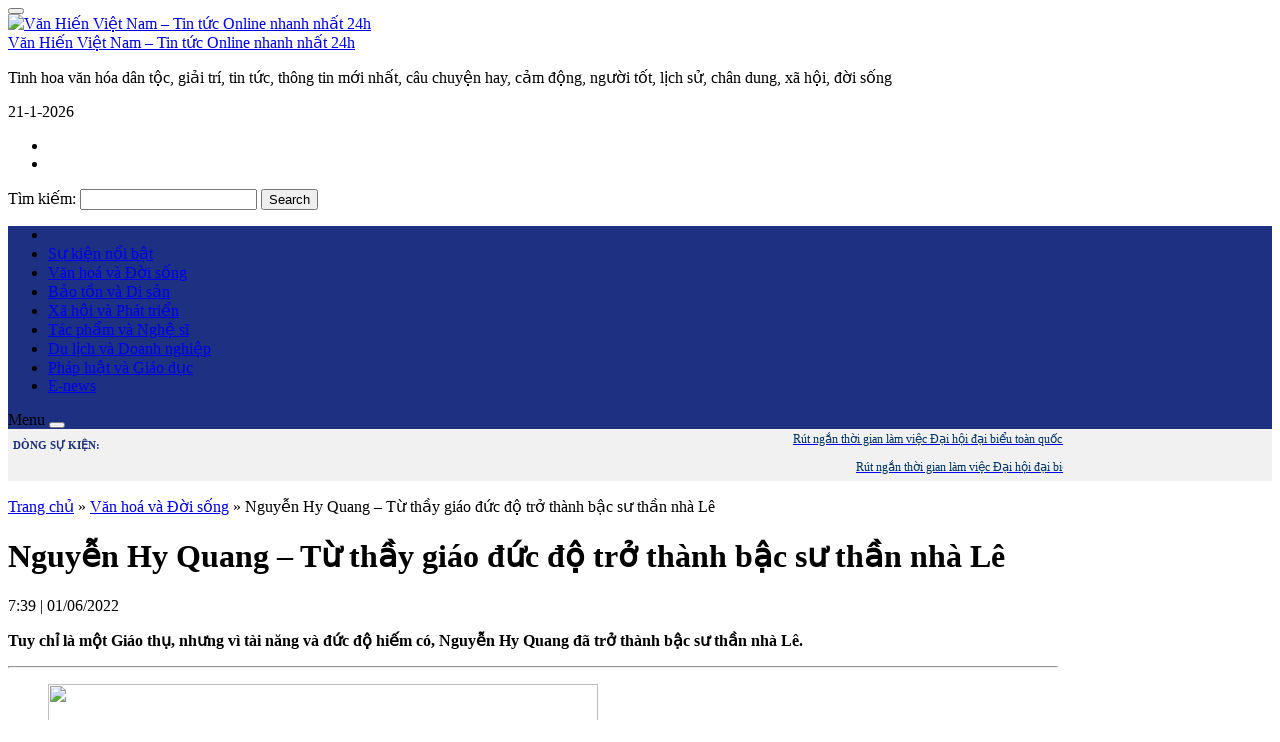

--- FILE ---
content_type: text/html; charset=UTF-8
request_url: https://vanhienplus.vn/nguyen-hy-quang-tu-thay-giao-duc-do-tro-thanh-bac-su-than-nha-le/68936/
body_size: 19300
content:
</script>
<!DOCTYPE html>
<html lang="vi">
<head>
	<meta charset="UTF-8">
		<meta name="viewport" content="width=device-width, initial-scale=1, maximum-scale=1">
		    	<link rel="icon" type="image/png" href="https://vanhienplus.vn/wp-content/uploads/2023/10/LOGO-VHP.jpg" />
    	<link rel="profile" href="http://gmpg.org/xfn/11">

	<meta property="fb:app_id" content="353948225113842"/>
 	<meta property="fb:admins" content="100002915923520">
 	<meta property="fb:pages" content="752666391592002" />
 	<meta property="fb:pages" content="307773782701139" />

	<!--script src="https://jsc.mgid.com/site/998153.js" async></script-->

	<script>(function(html){html.className = html.className.replace(/\bno-js\b/,'js')})(document.documentElement);</script>
<meta name='robots' content='index, follow, max-image-preview:large, max-snippet:-1, max-video-preview:-1' />
	<style>img:is([sizes="auto" i], [sizes^="auto," i]) { contain-intrinsic-size: 3000px 1500px }</style>
	
	<!-- This site is optimized with the Yoast SEO Premium plugin v26.3 (Yoast SEO v26.4) - https://yoast.com/wordpress/plugins/seo/ -->
	<title>Nguyễn Hy Quang - Từ thầy giáo đức độ trở thành bậc sư thần nhà Lê</title>
	<meta property="og:locale" content="vi_VN" />
	<meta property="og:type" content="article" />
	<meta property="og:title" content="Nguyễn Hy Quang - Từ thầy giáo đức độ trở thành bậc sư thần nhà Lê" />
	<meta property="og:description" content="Tuy chỉ là một Giáo thụ, nhưng vì tài năng và đức độ hiếm có, Nguyễn Hy Quang đã trở &hellip; Đọc thêm &raquo; &quot;Nguyễn Hy Quang &#8211; Từ thầy giáo đức độ trở thành bậc sư thần nhà Lê&quot;" />
	<meta property="og:url" content="https://vanhienplus.vn/nguyen-hy-quang-tu-thay-giao-duc-do-tro-thanh-bac-su-than-nha-le/68936/" />
	<meta property="og:site_name" content="Văn Hiến Việt Nam - Tin tức Online nhanh nhất 24h" />
	<meta property="article:publisher" content="https://www.facebook.com/104568918692738" />
	<meta property="article:published_time" content="2022-06-01T00:39:17+00:00" />
	<meta property="og:image" content="https://vanhienplus.vn/wp-content/uploads/2022/05/den-trung-tu-vanhienplus-2.jpg" />
	<meta property="og:image:width" content="800" />
	<meta property="og:image:height" content="421" />
	<meta property="og:image:type" content="image/jpeg" />
	<meta name="author" content="Giàng Nhả Trần" />
	<meta name="twitter:card" content="summary_large_image" />
	<meta name="twitter:label1" content="Được viết bởi" />
	<meta name="twitter:data1" content="Giàng Nhả Trần" />
	<meta name="twitter:label2" content="Ước tính thời gian đọc" />
	<meta name="twitter:data2" content="13 phút" />
	<script type="application/ld+json" class="yoast-schema-graph">{"@context":"https://schema.org","@graph":[{"@type":"Article","@id":"https://vanhienplus.vn/nguyen-hy-quang-tu-thay-giao-duc-do-tro-thanh-bac-su-than-nha-le/68936/#article","isPartOf":{"@id":"https://vanhienplus.vn/nguyen-hy-quang-tu-thay-giao-duc-do-tro-thanh-bac-su-than-nha-le/68936/"},"author":{"name":"Giàng Nhả Trần","@id":"https://vanhienplus.vn/#/schema/person/54956b4d760608b18e3dbaf512a0f374"},"headline":"Nguyễn Hy Quang &#8211; Từ thầy giáo đức độ trở thành bậc sư thần nhà Lê","datePublished":"2022-06-01T00:39:17+00:00","mainEntityOfPage":{"@id":"https://vanhienplus.vn/nguyen-hy-quang-tu-thay-giao-duc-do-tro-thanh-bac-su-than-nha-le/68936/"},"wordCount":2602,"commentCount":0,"publisher":{"@id":"https://vanhienplus.vn/#organization"},"image":{"@id":"https://vanhienplus.vn/nguyen-hy-quang-tu-thay-giao-duc-do-tro-thanh-bac-su-than-nha-le/68936/#primaryimage"},"thumbnailUrl":"https://vanhienplus.vn/wp-content/uploads/2022/05/den-trung-tu-vanhienplus-2.jpg","keywords":["làng Trung Tự","nguyễn hy quang","sứ thần","thầy giáo"],"articleSection":["Tin hot","Văn hoá và Đời sống"],"inLanguage":"vi","potentialAction":[{"@type":"CommentAction","name":"Comment","target":["https://vanhienplus.vn/nguyen-hy-quang-tu-thay-giao-duc-do-tro-thanh-bac-su-than-nha-le/68936/#respond"]}],"copyrightYear":"2022","copyrightHolder":{"@id":"https://vanhienplus.vn/#organization"}},{"@type":"WebPage","@id":"https://vanhienplus.vn/nguyen-hy-quang-tu-thay-giao-duc-do-tro-thanh-bac-su-than-nha-le/68936/","url":"https://vanhienplus.vn/nguyen-hy-quang-tu-thay-giao-duc-do-tro-thanh-bac-su-than-nha-le/68936/","name":"Nguyễn Hy Quang - Từ thầy giáo đức độ trở thành bậc sư thần nhà Lê","isPartOf":{"@id":"https://vanhienplus.vn/#website"},"primaryImageOfPage":{"@id":"https://vanhienplus.vn/nguyen-hy-quang-tu-thay-giao-duc-do-tro-thanh-bac-su-than-nha-le/68936/#primaryimage"},"image":{"@id":"https://vanhienplus.vn/nguyen-hy-quang-tu-thay-giao-duc-do-tro-thanh-bac-su-than-nha-le/68936/#primaryimage"},"thumbnailUrl":"https://vanhienplus.vn/wp-content/uploads/2022/05/den-trung-tu-vanhienplus-2.jpg","datePublished":"2022-06-01T00:39:17+00:00","breadcrumb":{"@id":"https://vanhienplus.vn/nguyen-hy-quang-tu-thay-giao-duc-do-tro-thanh-bac-su-than-nha-le/68936/#breadcrumb"},"inLanguage":"vi","potentialAction":[{"@type":"ReadAction","target":["https://vanhienplus.vn/nguyen-hy-quang-tu-thay-giao-duc-do-tro-thanh-bac-su-than-nha-le/68936/"]}]},{"@type":"ImageObject","inLanguage":"vi","@id":"https://vanhienplus.vn/nguyen-hy-quang-tu-thay-giao-duc-do-tro-thanh-bac-su-than-nha-le/68936/#primaryimage","url":"https://vanhienplus.vn/wp-content/uploads/2022/05/den-trung-tu-vanhienplus-2.jpg","contentUrl":"https://vanhienplus.vn/wp-content/uploads/2022/05/den-trung-tu-vanhienplus-2.jpg","width":800,"height":421,"caption":"Với tài năng và đức độ, thầy giáo Nguyễn Hy Quang được vua Lê chúa Trịnh tin dùng. Ảnh minh hoạ: IT."},{"@type":"BreadcrumbList","@id":"https://vanhienplus.vn/nguyen-hy-quang-tu-thay-giao-duc-do-tro-thanh-bac-su-than-nha-le/68936/#breadcrumb","itemListElement":[{"@type":"ListItem","position":1,"name":"Trang chủ","item":"https://vanhienplus.vn/"},{"@type":"ListItem","position":2,"name":"Văn hoá và Đời sống","item":"https://vanhienplus.vn/van-hoa/"},{"@type":"ListItem","position":3,"name":"Nguyễn Hy Quang &#8211; Từ thầy giáo đức độ trở thành bậc sư thần nhà Lê"}]},{"@type":"WebSite","@id":"https://vanhienplus.vn/#website","url":"https://vanhienplus.vn/","name":"Văn Hiến Việt Nam - Tin tức Online nhanh nhất 24h","description":"Tinh hoa văn hóa dân tộc, giải trí, tin tức, thông tin mới nhất, câu chuyện hay, cảm động, người tốt, lịch sử, chân dung, xã hội, đời sống","publisher":{"@id":"https://vanhienplus.vn/#organization"},"potentialAction":[{"@type":"SearchAction","target":{"@type":"EntryPoint","urlTemplate":"https://vanhienplus.vn/?s={search_term_string}"},"query-input":{"@type":"PropertyValueSpecification","valueRequired":true,"valueName":"search_term_string"}}],"inLanguage":"vi"},{"@type":["Organization","Place"],"@id":"https://vanhienplus.vn/#organization","name":"Trang thông tin điện tử Tạp chí Văn hiến Việt Nam","url":"https://vanhienplus.vn/","logo":{"@id":"https://vanhienplus.vn/nguyen-hy-quang-tu-thay-giao-duc-do-tro-thanh-bac-su-than-nha-le/68936/#local-main-organization-logo"},"image":{"@id":"https://vanhienplus.vn/nguyen-hy-quang-tu-thay-giao-duc-do-tro-thanh-bac-su-than-nha-le/68936/#local-main-organization-logo"},"sameAs":["https://www.facebook.com/104568918692738"],"description":"Trang thông tin điện tử Tạp chí Văn hiến Việt Nam – Cơ quan ngôn luận của Viện Nghiên cứu Bảo tồn và Phát huy Văn hóa Dân tộc.","telephone":[],"openingHoursSpecification":[{"@type":"OpeningHoursSpecification","dayOfWeek":["Monday","Tuesday","Wednesday","Thursday","Friday","Saturday","Sunday"],"opens":"09:00","closes":"17:00"}]},{"@type":"Person","@id":"https://vanhienplus.vn/#/schema/person/54956b4d760608b18e3dbaf512a0f374","name":"Giàng Nhả Trần","image":{"@type":"ImageObject","inLanguage":"vi","@id":"https://vanhienplus.vn/#/schema/person/image/","url":"https://secure.gravatar.com/avatar/786ba8a8f0803ae6325e65b0478ea3cda6927922d8ec2138120e13147d2d6f50?s=96&d=mm&r=g","contentUrl":"https://secure.gravatar.com/avatar/786ba8a8f0803ae6325e65b0478ea3cda6927922d8ec2138120e13147d2d6f50?s=96&d=mm&r=g","caption":"Giàng Nhả Trần"},"sameAs":["http://vanhienplus.vn"],"url":"https://vanhienplus.vn/author/vhvn/"},{"@type":"ImageObject","inLanguage":"vi","@id":"https://vanhienplus.vn/nguyen-hy-quang-tu-thay-giao-duc-do-tro-thanh-bac-su-than-nha-le/68936/#local-main-organization-logo","url":"https://vanhienplus.vn/wp-content/uploads/2025/10/van-hien-logo.png","contentUrl":"https://vanhienplus.vn/wp-content/uploads/2025/10/van-hien-logo.png","width":1026,"height":578,"caption":"Trang thông tin điện tử Tạp chí Văn hiến Việt Nam"}]}</script>
	<!-- / Yoast SEO Premium plugin. -->


<link rel='dns-prefetch' href='//code.jquery.com' />
<link rel='stylesheet' id='dashicons-css' href='https://vanhienplus.vn/wp-includes/css/dashicons.min.css' type='text/css' media='all' />
<link rel='stylesheet' id='menu-icons-extra-css' href='https://vanhienplus.vn/wp-content/plugins/menu-icons/css/extra.min.css' type='text/css' media='all' />
<link rel='stylesheet' id='wp-block-library-css' href='https://vanhienplus.vn/wp-includes/css/dist/block-library/style.min.css' type='text/css' media='all' />
<style id='classic-theme-styles-inline-css' type='text/css'>
/*! This file is auto-generated */
.wp-block-button__link{color:#fff;background-color:#32373c;border-radius:9999px;box-shadow:none;text-decoration:none;padding:calc(.667em + 2px) calc(1.333em + 2px);font-size:1.125em}.wp-block-file__button{background:#32373c;color:#fff;text-decoration:none}
</style>
<style id='global-styles-inline-css' type='text/css'>
:root{--wp--preset--aspect-ratio--square: 1;--wp--preset--aspect-ratio--4-3: 4/3;--wp--preset--aspect-ratio--3-4: 3/4;--wp--preset--aspect-ratio--3-2: 3/2;--wp--preset--aspect-ratio--2-3: 2/3;--wp--preset--aspect-ratio--16-9: 16/9;--wp--preset--aspect-ratio--9-16: 9/16;--wp--preset--color--black: #000000;--wp--preset--color--cyan-bluish-gray: #abb8c3;--wp--preset--color--white: #ffffff;--wp--preset--color--pale-pink: #f78da7;--wp--preset--color--vivid-red: #cf2e2e;--wp--preset--color--luminous-vivid-orange: #ff6900;--wp--preset--color--luminous-vivid-amber: #fcb900;--wp--preset--color--light-green-cyan: #7bdcb5;--wp--preset--color--vivid-green-cyan: #00d084;--wp--preset--color--pale-cyan-blue: #8ed1fc;--wp--preset--color--vivid-cyan-blue: #0693e3;--wp--preset--color--vivid-purple: #9b51e0;--wp--preset--gradient--vivid-cyan-blue-to-vivid-purple: linear-gradient(135deg,rgba(6,147,227,1) 0%,rgb(155,81,224) 100%);--wp--preset--gradient--light-green-cyan-to-vivid-green-cyan: linear-gradient(135deg,rgb(122,220,180) 0%,rgb(0,208,130) 100%);--wp--preset--gradient--luminous-vivid-amber-to-luminous-vivid-orange: linear-gradient(135deg,rgba(252,185,0,1) 0%,rgba(255,105,0,1) 100%);--wp--preset--gradient--luminous-vivid-orange-to-vivid-red: linear-gradient(135deg,rgba(255,105,0,1) 0%,rgb(207,46,46) 100%);--wp--preset--gradient--very-light-gray-to-cyan-bluish-gray: linear-gradient(135deg,rgb(238,238,238) 0%,rgb(169,184,195) 100%);--wp--preset--gradient--cool-to-warm-spectrum: linear-gradient(135deg,rgb(74,234,220) 0%,rgb(151,120,209) 20%,rgb(207,42,186) 40%,rgb(238,44,130) 60%,rgb(251,105,98) 80%,rgb(254,248,76) 100%);--wp--preset--gradient--blush-light-purple: linear-gradient(135deg,rgb(255,206,236) 0%,rgb(152,150,240) 100%);--wp--preset--gradient--blush-bordeaux: linear-gradient(135deg,rgb(254,205,165) 0%,rgb(254,45,45) 50%,rgb(107,0,62) 100%);--wp--preset--gradient--luminous-dusk: linear-gradient(135deg,rgb(255,203,112) 0%,rgb(199,81,192) 50%,rgb(65,88,208) 100%);--wp--preset--gradient--pale-ocean: linear-gradient(135deg,rgb(255,245,203) 0%,rgb(182,227,212) 50%,rgb(51,167,181) 100%);--wp--preset--gradient--electric-grass: linear-gradient(135deg,rgb(202,248,128) 0%,rgb(113,206,126) 100%);--wp--preset--gradient--midnight: linear-gradient(135deg,rgb(2,3,129) 0%,rgb(40,116,252) 100%);--wp--preset--font-size--small: 13px;--wp--preset--font-size--medium: 20px;--wp--preset--font-size--large: 36px;--wp--preset--font-size--x-large: 42px;--wp--preset--spacing--20: 0.44rem;--wp--preset--spacing--30: 0.67rem;--wp--preset--spacing--40: 1rem;--wp--preset--spacing--50: 1.5rem;--wp--preset--spacing--60: 2.25rem;--wp--preset--spacing--70: 3.38rem;--wp--preset--spacing--80: 5.06rem;--wp--preset--shadow--natural: 6px 6px 9px rgba(0, 0, 0, 0.2);--wp--preset--shadow--deep: 12px 12px 50px rgba(0, 0, 0, 0.4);--wp--preset--shadow--sharp: 6px 6px 0px rgba(0, 0, 0, 0.2);--wp--preset--shadow--outlined: 6px 6px 0px -3px rgba(255, 255, 255, 1), 6px 6px rgba(0, 0, 0, 1);--wp--preset--shadow--crisp: 6px 6px 0px rgba(0, 0, 0, 1);}:where(.is-layout-flex){gap: 0.5em;}:where(.is-layout-grid){gap: 0.5em;}body .is-layout-flex{display: flex;}.is-layout-flex{flex-wrap: wrap;align-items: center;}.is-layout-flex > :is(*, div){margin: 0;}body .is-layout-grid{display: grid;}.is-layout-grid > :is(*, div){margin: 0;}:where(.wp-block-columns.is-layout-flex){gap: 2em;}:where(.wp-block-columns.is-layout-grid){gap: 2em;}:where(.wp-block-post-template.is-layout-flex){gap: 1.25em;}:where(.wp-block-post-template.is-layout-grid){gap: 1.25em;}.has-black-color{color: var(--wp--preset--color--black) !important;}.has-cyan-bluish-gray-color{color: var(--wp--preset--color--cyan-bluish-gray) !important;}.has-white-color{color: var(--wp--preset--color--white) !important;}.has-pale-pink-color{color: var(--wp--preset--color--pale-pink) !important;}.has-vivid-red-color{color: var(--wp--preset--color--vivid-red) !important;}.has-luminous-vivid-orange-color{color: var(--wp--preset--color--luminous-vivid-orange) !important;}.has-luminous-vivid-amber-color{color: var(--wp--preset--color--luminous-vivid-amber) !important;}.has-light-green-cyan-color{color: var(--wp--preset--color--light-green-cyan) !important;}.has-vivid-green-cyan-color{color: var(--wp--preset--color--vivid-green-cyan) !important;}.has-pale-cyan-blue-color{color: var(--wp--preset--color--pale-cyan-blue) !important;}.has-vivid-cyan-blue-color{color: var(--wp--preset--color--vivid-cyan-blue) !important;}.has-vivid-purple-color{color: var(--wp--preset--color--vivid-purple) !important;}.has-black-background-color{background-color: var(--wp--preset--color--black) !important;}.has-cyan-bluish-gray-background-color{background-color: var(--wp--preset--color--cyan-bluish-gray) !important;}.has-white-background-color{background-color: var(--wp--preset--color--white) !important;}.has-pale-pink-background-color{background-color: var(--wp--preset--color--pale-pink) !important;}.has-vivid-red-background-color{background-color: var(--wp--preset--color--vivid-red) !important;}.has-luminous-vivid-orange-background-color{background-color: var(--wp--preset--color--luminous-vivid-orange) !important;}.has-luminous-vivid-amber-background-color{background-color: var(--wp--preset--color--luminous-vivid-amber) !important;}.has-light-green-cyan-background-color{background-color: var(--wp--preset--color--light-green-cyan) !important;}.has-vivid-green-cyan-background-color{background-color: var(--wp--preset--color--vivid-green-cyan) !important;}.has-pale-cyan-blue-background-color{background-color: var(--wp--preset--color--pale-cyan-blue) !important;}.has-vivid-cyan-blue-background-color{background-color: var(--wp--preset--color--vivid-cyan-blue) !important;}.has-vivid-purple-background-color{background-color: var(--wp--preset--color--vivid-purple) !important;}.has-black-border-color{border-color: var(--wp--preset--color--black) !important;}.has-cyan-bluish-gray-border-color{border-color: var(--wp--preset--color--cyan-bluish-gray) !important;}.has-white-border-color{border-color: var(--wp--preset--color--white) !important;}.has-pale-pink-border-color{border-color: var(--wp--preset--color--pale-pink) !important;}.has-vivid-red-border-color{border-color: var(--wp--preset--color--vivid-red) !important;}.has-luminous-vivid-orange-border-color{border-color: var(--wp--preset--color--luminous-vivid-orange) !important;}.has-luminous-vivid-amber-border-color{border-color: var(--wp--preset--color--luminous-vivid-amber) !important;}.has-light-green-cyan-border-color{border-color: var(--wp--preset--color--light-green-cyan) !important;}.has-vivid-green-cyan-border-color{border-color: var(--wp--preset--color--vivid-green-cyan) !important;}.has-pale-cyan-blue-border-color{border-color: var(--wp--preset--color--pale-cyan-blue) !important;}.has-vivid-cyan-blue-border-color{border-color: var(--wp--preset--color--vivid-cyan-blue) !important;}.has-vivid-purple-border-color{border-color: var(--wp--preset--color--vivid-purple) !important;}.has-vivid-cyan-blue-to-vivid-purple-gradient-background{background: var(--wp--preset--gradient--vivid-cyan-blue-to-vivid-purple) !important;}.has-light-green-cyan-to-vivid-green-cyan-gradient-background{background: var(--wp--preset--gradient--light-green-cyan-to-vivid-green-cyan) !important;}.has-luminous-vivid-amber-to-luminous-vivid-orange-gradient-background{background: var(--wp--preset--gradient--luminous-vivid-amber-to-luminous-vivid-orange) !important;}.has-luminous-vivid-orange-to-vivid-red-gradient-background{background: var(--wp--preset--gradient--luminous-vivid-orange-to-vivid-red) !important;}.has-very-light-gray-to-cyan-bluish-gray-gradient-background{background: var(--wp--preset--gradient--very-light-gray-to-cyan-bluish-gray) !important;}.has-cool-to-warm-spectrum-gradient-background{background: var(--wp--preset--gradient--cool-to-warm-spectrum) !important;}.has-blush-light-purple-gradient-background{background: var(--wp--preset--gradient--blush-light-purple) !important;}.has-blush-bordeaux-gradient-background{background: var(--wp--preset--gradient--blush-bordeaux) !important;}.has-luminous-dusk-gradient-background{background: var(--wp--preset--gradient--luminous-dusk) !important;}.has-pale-ocean-gradient-background{background: var(--wp--preset--gradient--pale-ocean) !important;}.has-electric-grass-gradient-background{background: var(--wp--preset--gradient--electric-grass) !important;}.has-midnight-gradient-background{background: var(--wp--preset--gradient--midnight) !important;}.has-small-font-size{font-size: var(--wp--preset--font-size--small) !important;}.has-medium-font-size{font-size: var(--wp--preset--font-size--medium) !important;}.has-large-font-size{font-size: var(--wp--preset--font-size--large) !important;}.has-x-large-font-size{font-size: var(--wp--preset--font-size--x-large) !important;}
:where(.wp-block-post-template.is-layout-flex){gap: 1.25em;}:where(.wp-block-post-template.is-layout-grid){gap: 1.25em;}
:where(.wp-block-columns.is-layout-flex){gap: 2em;}:where(.wp-block-columns.is-layout-grid){gap: 2em;}
:root :where(.wp-block-pullquote){font-size: 1.5em;line-height: 1.6;}
</style>
<link rel='stylesheet' id='bootstrap-css' href='https://vanhienplus.vn/wp-content/themes/RT/assets/extensions/css/bootstrap.min.css' type='text/css' media='all' />
<link rel='stylesheet' id='font-awesome-css' href='https://vanhienplus.vn/wp-content/themes/RT/assets/extensions/css/font-awesome.min.css' type='text/css' media='all' />
<link rel='stylesheet' id='slick-css' href='https://vanhienplus.vn/wp-content/themes/RT/assets/extensions/css/slick.min.css' type='text/css' media='all' />
<link rel='stylesheet' id='jquery-ui-base-css' href='//code.jquery.com/ui/1.12.1/themes/base/jquery-ui.css' type='text/css' media='all' />
<link rel='stylesheet' id='xzoom-css' href='https://vanhienplus.vn/wp-content/themes/RT/assets/extensions/css/xzoom.css' type='text/css' media='all' />
<link rel='stylesheet' id='rt-main-css' href='https://vanhienplus.vn/wp-content/themes/RT/assets/css/main.css' type='text/css' media='all' />
<style id='rt-main-inline-css' type='text/css'>
@media (min-width: 1200px) {.site.w1050 .container {width: 1050px;}}.main-navigation ,.fixed-nav-menu .main-navigation {background-color: #1e3082;}.widget-title {}
</style>
<link rel='stylesheet' id='rt-widget-css' href='https://vanhienplus.vn/wp-content/themes/RT/assets/css/widget.css' type='text/css' media='all' />
<link rel='stylesheet' id='rt-woo-css' href='https://vanhienplus.vn/wp-content/themes/RT/assets/css/woo.css' type='text/css' media='all' />
<link rel='stylesheet' id='rt-media-css' href='https://vanhienplus.vn/wp-content/themes/RT/assets/css/media.css' type='text/css' media='all' />
<script type="text/javascript" src="https://vanhienplus.vn/wp-includes/js/jquery/jquery.min.js" id="jquery-core-js"></script>
<script type="text/javascript" src="https://vanhienplus.vn/wp-includes/js/jquery/jquery-migrate.min.js" id="jquery-migrate-js"></script>
<script type="text/javascript" id="3d-flip-book-client-locale-loader-js-extra">
/* <![CDATA[ */
var FB3D_CLIENT_LOCALE = {"ajaxurl":"https:\/\/vanhienplus.vn\/wp-admin\/admin-ajax.php","dictionary":{"Table of contents":"Table of contents","Close":"Close","Bookmarks":"Bookmarks","Thumbnails":"Thumbnails","Search":"Search","Share":"Share","Facebook":"Facebook","Twitter":"Twitter","Email":"Email","Play":"Play","Previous page":"Previous page","Next page":"Next page","Zoom in":"Zoom in","Zoom out":"Zoom out","Fit view":"Fit view","Auto play":"Auto play","Full screen":"Full screen","More":"More","Smart pan":"Smart pan","Single page":"Single page","Sounds":"Sounds","Stats":"Stats","Print":"Print","Download":"Download","Goto first page":"Goto first page","Goto last page":"Goto last page"},"images":"https:\/\/vanhienplus.vn\/wp-content\/plugins\/interactive-3d-flipbook-powered-physics-engine\/assets\/images\/","jsData":{"urls":[],"posts":{"ids_mis":[],"ids":[]},"pages":[],"firstPages":[],"bookCtrlProps":[],"bookTemplates":[]},"key":"3d-flip-book","pdfJS":{"pdfJsLib":"https:\/\/vanhienplus.vn\/wp-content\/plugins\/interactive-3d-flipbook-powered-physics-engine\/assets\/js\/pdf.min.js?ver=4.3.136","pdfJsWorker":"https:\/\/vanhienplus.vn\/wp-content\/plugins\/interactive-3d-flipbook-powered-physics-engine\/assets\/js\/pdf.worker.js?ver=4.3.136","stablePdfJsLib":"https:\/\/vanhienplus.vn\/wp-content\/plugins\/interactive-3d-flipbook-powered-physics-engine\/assets\/js\/stable\/pdf.min.js?ver=2.5.207","stablePdfJsWorker":"https:\/\/vanhienplus.vn\/wp-content\/plugins\/interactive-3d-flipbook-powered-physics-engine\/assets\/js\/stable\/pdf.worker.js?ver=2.5.207","pdfJsCMapUrl":"https:\/\/vanhienplus.vn\/wp-content\/plugins\/interactive-3d-flipbook-powered-physics-engine\/assets\/cmaps\/"},"cacheurl":"https:\/\/vanhienplus.vn\/wp-content\/uploads\/3d-flip-book\/cache\/","pluginsurl":"https:\/\/vanhienplus.vn\/wp-content\/plugins\/","pluginurl":"https:\/\/vanhienplus.vn\/wp-content\/plugins\/interactive-3d-flipbook-powered-physics-engine\/","thumbnailSize":{"width":"300","height":"300"},"version":"1.16.17"};
/* ]]> */
</script>
<script type="text/javascript" src="https://vanhienplus.vn/wp-content/plugins/interactive-3d-flipbook-powered-physics-engine/assets/js/client-locale-loader.js" id="3d-flip-book-client-locale-loader-js" async="async" data-wp-strategy="async"></script>
<script type="text/javascript" src="https://vanhienplus.vn/wp-content/themes/RT/assets/extensions/js/xzoom.js" id="xzoom-js"></script>
<link rel="https://api.w.org/" href="https://vanhienplus.vn/wp-json/" /><link rel="alternate" title="JSON" type="application/json" href="https://vanhienplus.vn/wp-json/wp/v2/posts/68936" /><link rel='shortlink' href='https://vanhienplus.vn/?p=68936' />
<link rel="alternate" title="oEmbed (JSON)" type="application/json+oembed" href="https://vanhienplus.vn/wp-json/oembed/1.0/embed?url=https%3A%2F%2Fvanhienplus.vn%2Fnguyen-hy-quang-tu-thay-giao-duc-do-tro-thanh-bac-su-than-nha-le%2F68936%2F" />
<link rel="alternate" title="oEmbed (XML)" type="text/xml+oembed" href="https://vanhienplus.vn/wp-json/oembed/1.0/embed?url=https%3A%2F%2Fvanhienplus.vn%2Fnguyen-hy-quang-tu-thay-giao-duc-do-tro-thanh-bac-su-than-nha-le%2F68936%2F&#038;format=xml" />
<link rel="pingback" href="https://vanhienplus.vn/xmlrpc.php">
<!-- Global site tag (gtag.js) - Google Analytics -->
<script async src="https://www.googletagmanager.com/gtag/js?id=UA-118666729-1"></script>
<script>
  window.dataLayer = window.dataLayer || [];
  function gtag(){dataLayer.push(arguments);}
  gtag('js', new Date());

  gtag('config', 'UA-118666729-1');
</script>


<script async src="https://pagead2.googlesyndication.com/pagead/js/adsbygoogle.js?client=ca-pub-3358378146589427"
     crossorigin="anonymous"></script>
<link rel="icon" href="https://vanhienplus.vn/wp-content/uploads/2021/11/cropped-faicon100-32x32.png" sizes="32x32" />
<link rel="icon" href="https://vanhienplus.vn/wp-content/uploads/2021/11/cropped-faicon100-192x192.png" sizes="192x192" />
<link rel="apple-touch-icon" href="https://vanhienplus.vn/wp-content/uploads/2021/11/cropped-faicon100-180x180.png" />
<meta name="msapplication-TileImage" content="https://vanhienplus.vn/wp-content/uploads/2021/11/cropped-faicon100-270x270.png" />


</head>

<body class="wp-singular post-template-default single single-post postid-68936 single-format-standard wp-theme-RT group-blog has-sidebar" itemscope itemtype="https://schema.org/WebPage">

	<div id="fb-root"></div>
	<script>
		(function(d, s, id) {
		 var js, fjs = d.getElementsByTagName(s)[0];
		 if (d.getElementById(id)) return;
		 js = d.createElement(s); js.id = id;
		 js.src = "//connect.facebook.net/vi_VN/all.js#xfbml=1&appId=353948225113842";
		 fjs.parentNode.insertBefore(js, fjs);
		}(document, 'script', 'facebook-jssdk'));
	</script>
  
	
<div class="site site-container full w1050">
	<header class="site-header" role="banner">
		
		

		<div class="layout-header fix-no-logo">
					<div class="site-branding">
			<div class="container">
				<div class="row">
					<div class="logo_banner">

						<div class="hidden-lg  vadd-nut">
							<div id="menu-toggle" class="mobile-menu-no-search">
								<button id="" type="button" class="rt-navbar-toggle hidden-lg">
									<span class="screen-reader-text sr-only"></span>
									<span class="icon-bar bar1"></span>
									<span class="icon-bar bar2"></span>
									<span class="icon-bar bar3"></span>
								</button>
							</div>
						</div>

						<div class="banner_home">
																																	<a href="https://vanhienplus.vn/" title="Văn Hiến Việt Nam &#8211; Tin tức Online nhanh nhất 24h" >
								<img src="https://vanhienplus.vn/wp-content/uploads/2025/10/LOGO-VH-copy.png" alt="Văn Hiến Việt Nam &#8211; Tin tức Online nhanh nhất 24h">
							</a>
																										<div class="site-title hidden"><a href="https://vanhienplus.vn/">Văn Hiến Việt Nam &#8211; Tin tức Online nhanh nhất 24h</a></div>
															<p class="site-description hidden">Tinh hoa văn hóa dân tộc, giải trí, tin tức, thông tin mới nhất, câu chuyện hay, cảm động, người tốt, lịch sử, chân dung, xã hội, đời sống</p>
													</div>

											</div>

					<div class="hidden-lg">
						<i class="search-icon fa fa-search" aria-hidden="true" style="position: absolute; top: 18px; right: 5px; text-align: right; padding:10px;"></i>
						<script type="text/javascript">
							jQuery(function ($) {
								$('.search-icon').click(function() {
								  var clicks = $(this).data('clicks');
								  if (clicks) {
								     // odd clicks
								     $(this).removeClass('fa-search').addClass('fa-close');
								  		$('.get_search_form').slideDown();
								  } else {
								     // even clicks
								     $(this).removeClass('fa-close').addClass('fa-search');
								  	$('.get_search_form').slideUp();

								  }
								  $(this).data("clicks", !clicks);
								});



							});
						</script>
						<div class="get_search_form" style="position: absolute; top: 89px; padding: 10px; background: rgb(255, 255, 255); right: 5px; z-index: 1; display: none;">
							

<form role="search" method="get" class="search-form" action="https://vanhienplus.vn/">
	<label for="search-form-697110064f81e">
		<span class="screen-reader-text">Tìm kiếm:</span>
	</label>
	<input type="search" id="search-form-697110064f81e" class="search-field" value="" name="s" />
	<button type="submit" class="search-submit"><i class="fa fa-search" aria-hidden="true"></i><span class="screen-reader-text">Search</span></button>
</form>						</div>

						<style>
							.get_search_form .search-submit, .get_search_form .search-field{ padding: 0px 10px;  background: #ffffff; border: none; }
							.get_search_form { overflow: hidden; border: 1px solid #ccc;}
						</style>

					</div>

					<div class="search_web">
							<div class="date-time"><i class="fa fa-calendar" aria-hidden="true"></i><span id="show-date"></span></div>
							<script>
							   var today = new Date();
							   var date = today.getDate()+'-'+(today.getMonth()+1)+'-'+today.getFullYear();
							   document.getElementById("show-date").innerHTML = date;
							</script>
							<ul>
								<li><a target="_blank" href="https://www.facebook.com/TapchiVanHienVN"><i class="fa fa-facebook-f"></i></a></li>

								<li><a target="_blank" href="https://www.youtube.com/channel/UC7snW3InbY_zbak0XFdXWLA"><i class="fa fa-youtube-square"></i></a></li>

							</ul>
						

<form role="search" method="get" class="search-form" action="https://vanhienplus.vn/">
	<label for="search-form-697110064f97c">
		<span class="screen-reader-text">Tìm kiếm:</span>
	</label>
	<input type="search" id="search-form-697110064f97c" class="search-field" value="" name="s" />
	<button type="submit" class="search-submit"><i class="fa fa-search" aria-hidden="true"></i><span class="screen-reader-text">Search</span></button>
</form>					</div>



					


				</div><!-- .row -->

			</div><!-- .container -->

		</div><!-- .site-branding -->
		
	<nav id="site-navigation" class="main-navigation">
		<div class="container">
			<div class="row">
				
				<div class="primary-menu-container visible-lg col-lg-12"><ul id="primary-menu" class="primary-menu menu clearfix"><li id="menu-item-43746" class="menu-item menu-item-type-custom menu-item-object-custom menu-item-home menu-item-43746"><a href="https://vanhienplus.vn/"><i class="fa fa-home" aria-hidden="true"></i></a></li>
<li id="menu-item-2288" class="menu-item menu-item-type-taxonomy menu-item-object-category menu-item-2288"><a href="https://vanhienplus.vn/su-kien-va-binh-luan/">Sự kiện nổi bật</a></li>
<li id="menu-item-2287" class="menu-item menu-item-type-taxonomy menu-item-object-category current-post-ancestor current-menu-parent current-post-parent menu-item-2287"><a href="https://vanhienplus.vn/van-hoa/">Văn hoá và Đời sống</a></li>
<li id="menu-item-103064" class="menu-item menu-item-type-taxonomy menu-item-object-category menu-item-103064"><a href="https://vanhienplus.vn/bao-ton-va-di-san/">Bảo tồn và Di sản</a></li>
<li id="menu-item-2286" class="menu-item menu-item-type-taxonomy menu-item-object-category menu-item-2286"><a href="https://vanhienplus.vn/xa-hoi-va-phat-trien/">Xã hội và Phát triển</a></li>
<li id="menu-item-106207" class="menu-item menu-item-type-taxonomy menu-item-object-category menu-item-106207"><a href="https://vanhienplus.vn/tac-pham-va-nghe-si/">Tác phẩm và Nghệ sĩ</a></li>
<li id="menu-item-2290" class="menu-item menu-item-type-taxonomy menu-item-object-category menu-item-2290"><a href="https://vanhienplus.vn/du-lich-va-doanh-nghiep/">Du lịch và Doanh nghiệp</a></li>
<li id="menu-item-2292" class="menu-item menu-item-type-taxonomy menu-item-object-category menu-item-2292"><a href="https://vanhienplus.vn/phap-luat-va-giao-duc/">Pháp luật và Giáo dục</a></li>
<li id="menu-item-109822" class="menu-item menu-item-type-taxonomy menu-item-object-category menu-item-109822"><a href="https://vanhienplus.vn/e-news/">E-news</a></li>
</ul></div>
				
				<div class="hidden-lg col-xs-12">
					
					<div id="menu-toggle" class="mobile-menu-no-search">
						<span id="">Menu</span>
						<button id="" type="button" class="rt-navbar-toggle hidden-lg">
							<span class="screen-reader-text sr-only"></span>
							<span class="icon-bar bar1"></span>
							<span class="icon-bar bar2"></span>
							<span class="icon-bar bar3"></span>
						</button>
					</div>
									</div>

			</div><!-- .row -->
		</div><!-- .container -->
	</nav><!-- #site-navigation -->
		</div>
		
	</header>

	<div id="content" class="site-content">


		<div class="v-text-chay" style="background-color: #f1f1f1;">
            <div class="container" style="padding:0 5px">
                <div class="mobile-hide" style="padding: 10px 0 0px 0;">
                    <div style="margin-bottom: -25px; color:#1E3082; font-size: 8pt; font-weight: bold;">
                        DÒNG SỰ KIỆN:</div>
                    <div style="padding: 2px 0 0 90px;">
                        <marquee onmouseover="this.stop()" onmouseout="this.start()">
					        						        <a href="https://vanhienplus.vn/rut-ngan-thoi-gian-lam-viec-dai-hoi-dai-bieu-toan-quoc-lan-thu-xiv-cua-dang/113213/" title="Rút ngắn thời gian làm việc Đại hội đại biểu toàn quốc lần thứ XIV của Đảng">
		                          	<span style="font-size :9pt; color:#003366; padding :0 8px;">Rút ngắn thời gian làm việc Đại hội đại biểu toàn quốc lần thứ XIV của Đảng</span>
		                      	</a> 
						      						        <a href="https://vanhienplus.vn/chinh-phu-kien-dinh-thuc-hien-su-menh-kien-tao-phat-trien-liem-chinh-hanh-dong-quyet-liet-phuc-vu-nhan-dan/113179/" title="Chính phủ kiên định thực hiện sứ mệnh kiến tạo phát triển, liêm chính, hành động quyết liệt, phục vụ Nhân dân">
		                          	<span style="font-size :9pt; color:#003366; padding :0 8px;">Chính phủ kiên định thực hiện sứ mệnh kiến tạo phát triển, liêm chính, hành động quyết liệt, phục vụ Nhân dân</span>
		                      	</a> 
						      						        <a href="https://vanhienplus.vn/thu-tuong-pham-minh-chinh-tham-dong-vien-phong-vien-bao-chi-tac-nghiep-tai-dai-hoi-xiv-cua-dang/113174/" title="Thủ tướng Phạm Minh Chính thăm, động viên phóng viên báo chí tác nghiệp tại Đại hội XIV của Đảng">
		                          	<span style="font-size :9pt; color:#003366; padding :0 8px;">Thủ tướng Phạm Minh Chính thăm, động viên phóng viên báo chí tác nghiệp tại Đại hội XIV của Đảng</span>
		                      	</a> 
						      						        <a href="https://vanhienplus.vn/bao-dam-van-kien-dai-hoi-xiv-tro-thanh-dong-luc-doi-moi-tu-duy-va-hanh-dong-khoi-day-khat-vong-phat-trien/113099/" title="Bảo đảm Văn kiện Đại hội XIV trở thành động lực đổi mới tư duy và hành động, khơi dậy khát vọng phát triển">
		                          	<span style="font-size :9pt; color:#003366; padding :0 8px;">Bảo đảm Văn kiện Đại hội XIV trở thành động lực đổi mới tư duy và hành động, khơi dậy khát vọng phát triển</span>
		                      	</a> 
						      						        <a href="https://vanhienplus.vn/tong-bi-thu-to-lam-du-khoi-cong-du-an-khu-phuc-hop-y-te-cham-soc-suc-khoe-nguoi-cao-tuoi/113075/" title="Tổng Bí thư Tô Lâm dự khởi công Dự án Khu phức hợp Y tế-Chăm sóc sức khỏe người cao tuổi">
		                          	<span style="font-size :9pt; color:#003366; padding :0 8px;">Tổng Bí thư Tô Lâm dự khởi công Dự án Khu phức hợp Y tế-Chăm sóc sức khỏe người cao tuổi</span>
		                      	</a> 
						                              </marquee>
                    </div>
                </div>
                 <div class="mobile-block" style="padding: 8px 0 6px 0;">
                     <div style="padding: 2px 0 0 0;">
                        <marquee scrolldelay="110" onmouseover="this.stop()" onmouseout="this.start()">
             
	                        						        <a href="https://vanhienplus.vn/rut-ngan-thoi-gian-lam-viec-dai-hoi-dai-bieu-toan-quoc-lan-thu-xiv-cua-dang/113213/" title="Rút ngắn thời gian làm việc Đại hội đại biểu toàn quốc lần thứ XIV của Đảng">
		                          	<span style="font-size :9pt; color:#003366; padding :0 8px;">Rút ngắn thời gian làm việc Đại hội đại biểu toàn quốc lần thứ XIV của Đảng</span>
		                      	</a> 
						      						        <a href="https://vanhienplus.vn/chinh-phu-kien-dinh-thuc-hien-su-menh-kien-tao-phat-trien-liem-chinh-hanh-dong-quyet-liet-phuc-vu-nhan-dan/113179/" title="Chính phủ kiên định thực hiện sứ mệnh kiến tạo phát triển, liêm chính, hành động quyết liệt, phục vụ Nhân dân">
		                          	<span style="font-size :9pt; color:#003366; padding :0 8px;">Chính phủ kiên định thực hiện sứ mệnh kiến tạo phát triển, liêm chính, hành động quyết liệt, phục vụ Nhân dân</span>
		                      	</a> 
						      						        <a href="https://vanhienplus.vn/thu-tuong-pham-minh-chinh-tham-dong-vien-phong-vien-bao-chi-tac-nghiep-tai-dai-hoi-xiv-cua-dang/113174/" title="Thủ tướng Phạm Minh Chính thăm, động viên phóng viên báo chí tác nghiệp tại Đại hội XIV của Đảng">
		                          	<span style="font-size :9pt; color:#003366; padding :0 8px;">Thủ tướng Phạm Minh Chính thăm, động viên phóng viên báo chí tác nghiệp tại Đại hội XIV của Đảng</span>
		                      	</a> 
						      						        <a href="https://vanhienplus.vn/bao-dam-van-kien-dai-hoi-xiv-tro-thanh-dong-luc-doi-moi-tu-duy-va-hanh-dong-khoi-day-khat-vong-phat-trien/113099/" title="Bảo đảm Văn kiện Đại hội XIV trở thành động lực đổi mới tư duy và hành động, khơi dậy khát vọng phát triển">
		                          	<span style="font-size :9pt; color:#003366; padding :0 8px;">Bảo đảm Văn kiện Đại hội XIV trở thành động lực đổi mới tư duy và hành động, khơi dậy khát vọng phát triển</span>
		                      	</a> 
						      						        <a href="https://vanhienplus.vn/tong-bi-thu-to-lam-du-khoi-cong-du-an-khu-phuc-hop-y-te-cham-soc-suc-khoe-nguoi-cao-tuoi/113075/" title="Tổng Bí thư Tô Lâm dự khởi công Dự án Khu phức hợp Y tế-Chăm sóc sức khỏe người cao tuổi">
		                          	<span style="font-size :9pt; color:#003366; padding :0 8px;">Tổng Bí thư Tô Lâm dự khởi công Dự án Khu phức hợp Y tế-Chăm sóc sức khỏe người cao tuổi</span>
		                      	</a> 
						      

                        </marquee>
                    </div>
                </div>
            </div>
        </div>


<div class="get_search_form" style="position: absolute; top: 89px; padding: 10px; background: rgb(255, 255, 255); right: 5px; z-index: 1; display: none;">
							

<form role="search" method="get" class="search-form" action="https://vanhienplus.vn/">
	<label for="search-form-6971100653d43">
		<span class="screen-reader-text">Tìm kiếm:</span>
	</label>
	<input type="search" id="search-form-6971100653d43" class="search-field" value="" name="s" />
	<button type="submit" class="search-submit"><i class="fa fa-search" aria-hidden="true"></i><span class="screen-reader-text">Search</span></button>
</form>						</div>


		
		<div class="container">
			<div class="row">
				<div id="layout" class="clearfix sidebar-right">
					<div>
						
					</div>

					<p class="rt-breadcrumbs"><span><span><a href="https://vanhienplus.vn/">Trang chủ</a></span> » <span><a href="https://vanhienplus.vn/van-hoa/">Văn hoá và Đời sống</a></span> » <span class="breadcrumb_last" aria-current="page">Nguyễn Hy Quang &#8211; Từ thầy giáo đức độ trở thành bậc sư thần nhà Lê</span></span></p>	<div id="primary" class="content-area">
		<main id="main" class="site-main" role="main">
    				                <h1 class="headingss">Nguyễn Hy Quang &#8211; Từ thầy giáo đức độ trở thành bậc sư thần nhà Lê</h1>

                <div class="date__time">
                	<span class="icon-clock">7:39 | 01/06/2022</span> <!--span class="icon-view fa fa-eye"> ?php echo getPostViews(get_the_ID()); ?></span-->
                </div>


                
                    <div class="entry-content">
                        <p><strong>Tuy chỉ là một Giáo thụ, nhưng vì tài năng và đức độ hiếm có, Nguyễn Hy Quang đã trở thành bậc sư thần nhà Lê.</strong></p>
<hr />
<figure id="attachment_68940" aria-describedby="caption-attachment-68940" style="width: 550px" class="wp-caption aligncenter"><img fetchpriority="high" decoding="async" class="size-thumbnail wp-image-68940" src="https://vanhienplus.vn/wp-content/uploads/2022/05/den-trung-tu-vanhienplus-1-550x309.jpg" alt="" width="550" height="309" srcset="https://vanhienplus.vn/wp-content/uploads/2022/05/den-trung-tu-vanhienplus-1-550x309.jpg 550w, https://vanhienplus.vn/wp-content/uploads/2022/05/den-trung-tu-vanhienplus-1-300x169.jpg 300w, https://vanhienplus.vn/wp-content/uploads/2022/05/den-trung-tu-vanhienplus-1-768x432.jpg 768w, https://vanhienplus.vn/wp-content/uploads/2022/05/den-trung-tu-vanhienplus-1.jpg 800w" sizes="(max-width: 550px) 100vw, 550px" /><figcaption id="caption-attachment-68940" class="wp-caption-text"><em>Hậu cung đình Trung Tự. </em></figcaption></figure>
<p>Hơn 200 năm trước, Thần Siêu đánh giá Nguyễn Hy Quang là: “Sư phó công danh kì tế ngộ” &#8211; nghĩa là nhà giáo như ông thật hiếm có. Sau khi qua đời, vị Giáo thụ ấy được nhà Lê phong làm Phúc thần Đại vương, được dân tôn làm Thành hoàng làng.</p>
<h3><strong>Thầy giáo làng Trung Tự</strong></h3>
<p>Từ cổng làng Trung Tự, phường Phương Liên (Đống Đa – Hà Nội), sải thêm vài bước chân nữa là chạm tới ngôi đình cổ kính. Cây thị thần án ngữ bên tả đình được coi là nhân chứng của ngôi làng cổ nổi tiếng kinh kỳ sau buổi tao loạn, vẫn sừng sững đứng đó tỏa bóng mát rượi.</p>
<p>Ông Mai Thế Tế, Trưởng ban Quản lý di tích đình Trung Tự sau một hồi dẫn khách giới thiệu về những bia đá, sắc phong và cả kiến trúc độc lạ của đình, thì câu chuyện lại được hướng về Thành hoàng làng đầy tôn kính mà cũng rất gần gũi, mực thước.</p>
<p>Đó là cụ Nguyễn Hy Quang, sinh năm Giáp Tuất, niên hiệu Đức Long (1634) quê ở làng Trung Tự, phường Đông Tác, huyện Thọ Xương thuộc kinh thành Thăng Long xưa.</p>
<p>Theo những dòng sử để lại thì gia đình thầy giáo Nguyễn Hy Quang đã đến định cư tại Thăng Long từ giữa thời Lê sơ. Tuy nhiên, vào cuối thế kỷ 16, đất làng Trung Tự bị một viên Thái phó là Việt Quận công chiếm mất. Từ đó, dân làng này phải sang trú nhờ làng Kim Hoa ở kế bên.</p>
<p>Nguyễn Hy Quang ra đời trong cảnh nghèo khó, nhưng một thầy tướng số trông thấy ông dạo bước ở hồ Dâm Đàm thì khen rằng: “Đây là bậc hiền năng như Trương Lương đời Hán, Ngụy Trưng đời Đường. Ngày sau tất sẽ làm việc lớn phò vua giúp nước”.</p>
<p>Theo các cao niên làng Trung Tự, thì thuở nhỏ Nguyễn Hy Quang học ở nhà, sau theo học thầy Nguyễn Tự Huy người huyện Đông Sơn – Thanh Hoá. Theo thầy hai năm, Hy Quang chuyển sang học quan Trưởng sử họ Trần (huyện Chương Đức). Sau đó, ông về nhà tự học thêm 3 năm nữa. Nhờ vậy mà ông thông Nho thạo Nôm, kiến thức cổ kim đều tỏ. Đề đốc Văn Phụng hầu Phạm Công Túc vì mến tài mà gả con gái cho.</p>
<p>Năm 23 tuổi (1657), Nguyễn Hy Quang tham dự kì thi Hương khoa Đinh Dậu đỗ giải Nguyên nhưng sau đó thi Hội lại trượt. Năm 1670, ông đỗ khoa Sĩ Vọng. Sau được bổ làm Giáo thụ phủ Thường Tín. Chỉ sau hai năm làm thầy giáo, tiếng đồn về tài năng và tính cương trực cùng lối sống thanh bạch cần cù của ông đã lan xa.</p>
<figure id="attachment_68941" aria-describedby="caption-attachment-68941" style="width: 550px" class="wp-caption aligncenter"><img decoding="async" class="size-thumbnail wp-image-68941" src="https://vanhienplus.vn/wp-content/uploads/2022/05/den-trung-tu-vanhienplus-2-550x289.jpg" alt="" width="550" height="289" srcset="https://vanhienplus.vn/wp-content/uploads/2022/05/den-trung-tu-vanhienplus-2-550x289.jpg 550w, https://vanhienplus.vn/wp-content/uploads/2022/05/den-trung-tu-vanhienplus-2-300x158.jpg 300w, https://vanhienplus.vn/wp-content/uploads/2022/05/den-trung-tu-vanhienplus-2-768x404.jpg 768w, https://vanhienplus.vn/wp-content/uploads/2022/05/den-trung-tu-vanhienplus-2.jpg 800w" sizes="(max-width: 550px) 100vw, 550px" /><figcaption id="caption-attachment-68941" class="wp-caption-text"><em>Với tài năng và đức độ, thầy giáo Nguyễn Hy Quang được vua Lê chúa Trịnh tin dùng. Ảnh minh hoạ: IT.</em></figcaption></figure>
<h3><strong>Sư thần nhà Lê</strong></h3>
<p>Ngày nay, những dòng bia sử ở đình Trung Tự tuy không còn rõ nét. Mấy trăm năm mưa gió đã phần nào làm bạc bia mòn chữ nhưng những công lao của thầy giáo Nguyễn Hy Quang thì vẫn sáng như gương ngọc.</p>
<p>Chức tước đáng ghi đầu tiên mà một người thầy làng Trung Tự nắm giữ là Lang trung bộ Lại kiêm Tri bộ Hộ và được giao thêm việc dạy Trịnh Bính &#8211; con của Thái phó Lương Mục Công Trịnh Vịnh.</p>
<p>Khi Trịnh Bính còn ít tuổi, ông thường dắt lên điện đình, chỉ bảo cặn kẽ. Sau này, ông tham dự phụ tá việc nhiếp chính của Trịnh Bính.</p>
<p>Vị thế quan trọng, nhưng cũng đầy phức tạp đã khiến thầy giáo Hy Quang chịu không ít thị phi. Tuy nhiên, ông đã dốc hết tâm sức làm tròn. Nghe chuyện bịa đặt dèm pha, ông vẫn cứng cỏi không dao động, lấy khuôn phép người xưa để tự mình gắng sức.</p>
<p>Đối với việc dạy Trịnh Bính, Nguyễn Hy Quang nghĩ chuyện dài lâu nên coi trọng dạy những kiến thức và đức tính cần thiết với quản lý đất nước. Năm 1688 chúa Định vương Trịnh Căn phong đích tôn Trịnh Bính làm Tấn Quốc công (sau phong là Tấn Quang vương), cho mở phủ Tiết Chế kiêm Tổng chính quyền, ủy cho Tả thị lang Nguyễn Viết Thứ và Nguyễn Hy Quang phụ tá việc nhiếp chính của Trịnh Bính.</p>
<p>Chính vị thế quan trọng này đã gây cho ông bao phức tạp, nhưng ông đã đem hết tâm sức làm tròn, khiến uy tín ngày càng tăng. Nghe chuyện bịa đặt dèm pha, ông cứng cỏi vững vàng không dao động. Ông thường lấy khuôn phép người xưa để tự mình gắng sức, vươn lên hơn người. Trong việc quan, ông không bao giờ nhận quà cáp riêng, không màng quyền uy, không màng giàu có, luôn thanh bạch, công minh chính trực</p>
<figure id="attachment_68942" aria-describedby="caption-attachment-68942" style="width: 550px" class="wp-caption aligncenter"><img decoding="async" class="size-thumbnail wp-image-68942" src="https://vanhienplus.vn/wp-content/uploads/2022/05/den-trung-tu-vanhienplus-3-550x367.jpg" alt="" width="550" height="367" srcset="https://vanhienplus.vn/wp-content/uploads/2022/05/den-trung-tu-vanhienplus-3-550x367.jpg 550w, https://vanhienplus.vn/wp-content/uploads/2022/05/den-trung-tu-vanhienplus-3-300x200.jpg 300w, https://vanhienplus.vn/wp-content/uploads/2022/05/den-trung-tu-vanhienplus-3.jpg 750w" sizes="(max-width: 550px) 100vw, 550px" /><figcaption id="caption-attachment-68942" class="wp-caption-text"><em>“Bia đòi đất” từ thời thầy giáo Nguyễn Hy Quang.</em></figcaption></figure>
<p>Ông Mai Thế Tế cho biết, Thành hoàng làng Nguyễn Hy Quang khi còn sống đã có đóng góp lớn đối với làng Trung Tự trong việc đòi lại đất bị quan lại lấn chiếm từ nhiều đời trước. Sau khi đỗ Giải Nguyên năm 1657, ông đã vận động đoàn kết các dòng họ trong làng, tìm cách đòi lại đất cũ.</p>
<p>Trải qua 3, 4 lần xét xử, đến năm 1674 sau khoảng 80 năm phải ở nhờ”, người dân Đông Tác &#8211; Trung Tự đã được trở về phục nghiệp trên mảnh đất cũ của tổ tiên. Trong năm này, ông bỏ tiền lương cùng dân làng Trung Tự sửa sang làng xóm. Biết đó là nơi nền đất yếu, Trịnh Bính cho quân dẫn theo đàn voi đến khu đất mà dậm nền nhà cho vững để trả ơn thầy.</p>
<p>Tháng 6/1691, thầy giáo Nguyễn Hy Quang được thăng làm Công khoa Đô cấp Sự trung, tước Hiển Phương bá, nhưng sau đó ông xin nghỉ hưu.</p>
<figure id="attachment_68943" aria-describedby="caption-attachment-68943" style="width: 550px" class="wp-caption aligncenter"><img loading="lazy" decoding="async" class="size-thumbnail wp-image-68943" src="https://vanhienplus.vn/wp-content/uploads/2022/05/den-trung-tu-vanhienplus-4-550x330.jpg" alt="" width="550" height="330" srcset="https://vanhienplus.vn/wp-content/uploads/2022/05/den-trung-tu-vanhienplus-4-550x330.jpg 550w, https://vanhienplus.vn/wp-content/uploads/2022/05/den-trung-tu-vanhienplus-4-300x180.jpg 300w, https://vanhienplus.vn/wp-content/uploads/2022/05/den-trung-tu-vanhienplus-4-768x461.jpg 768w, https://vanhienplus.vn/wp-content/uploads/2022/05/den-trung-tu-vanhienplus-4.jpg 800w" sizes="auto, (max-width: 550px) 100vw, 550px" /><figcaption id="caption-attachment-68943" class="wp-caption-text"><em>Danh sĩ Nguyễn Văn Siêu đánh giá Nguyễn Hy Quang là: “Sư phó công danh kì tế ngộ” &#8211; nhà giáo hiếm có. Minh hoạ: IT.</em></figcaption></figure>
<h3><strong>Tài cao bậc lương đống</strong></h3>
<p>Không chỉ là một thầy giáo, một vị quan rường cột triều đình, Thành hoàng làng Nguyễn Hy Quang còn là một người uyên thâm, lỗi lạc. Ông để lại nhiều trước tác cho hậu thế.</p>
<p>Chúa Trịnh qua nhiều lần đàm đạo tỏ ý hài lòng và có tặng thơ lại cho Nguyễn Hy Quang. Nhân đó, Hy Quang soạn dâng bản “Quân thần luận” chấn chỉnh kỷ cương đất nước và yên lòng dân.</p>
<p>Bản “Quân thần luận” nêu rõ các đạo lý về vua tôi, vấn đề dùng người: “Trị nước tuy có trăm đường, trị cương chẳng qua một sự. Dùng người mở lưới thu hết vào đã cho cơm gối cho áo, tùy tài đãi thấp cao đều xứng, cả làm cột bé làm rui”. Đặc biệt “Quân thần luận” cũng nêu ra hai vấn đề nóng hổi đương thời: Việc binh và việc hình cần phải thiết thực.</p>
<p>Nguồn sử liệu cho thấy, Nguyễn Hy Quang hay làm thơ chữ Nôm và có soạn sách. Ông để lại cho hậu thế cuốn “Quốc âm sự dẫn” được coi là của gia bảo dòng họ Nguyễn làng Trung Tự. Đặc biệt, bài thơ “Cảm tác” bằng chữ Nôm được sáng tác khi xây xong nhà ngay trước hồ Ba Mẫu ngày nay là một trong những áng thơ Nôm thể lục bát cổ xưa nhất còn lưu giữ lại được cho đến ngày nay, có niên đại rõ ràng (1674).</p>
<p>Năm 1692, Nguyễn Hy Quang lâm trọng bệnh. Cảm công ơn dạy dỗ của thầy, Tiết chế Trịnh Bính đã tận tình chăm sóc, đích thân xuống lập đàn và tự mình viết bài “mật đảo văn” mong thầy qua khỏi. Ông mất ngày 6 tháng 5 năm Nhâm Thân đời Lê Chính Hòa (1692). Chúa Trịnh thương xót lệnh nghỉ chầu 3 ngày, sai các quan trong bộ Lễ lo việc tang tế. Hiện, phần mộ của ông được đặt tại nghĩa trang Thanh Tước.</p>
<p>Trong văn tế thầy, Trịnh Bính viết: “Học tất phải có thầy, lễ trước tiên là trọng đạo. Thầy có tài kinh luận, truyền bảo cho trò. Trò nhờ dạy dỗ mà có kiến thức, vận dụng thực thi, làm lợi nước nhà. Tất cả hoàn toàn là nhờ ơn thầy. Nhớ thuở học xưa, nghe lời giảng sáng, được đọc sách hay, thương xót khôn cùng”.</p>
<p>50 năm sau khi qua đời, thầy giáo Nguyễn Hy Quang được nhà Lê gia phong làm Phúc thần Đại vương với lời đánh giá: “&#8230; tài cao bậc lương đống, vật báu như ngọc quý. Trong màn trướng đã bồi giảng nền học thánh hiền. Kịp thời đúng lúc và hết lòng phụ tá, góp nhiều ý hay vào mưu lược quốc gia”.</p>
<p>Dựa vào những sắc phong, sử liệu còn giữ được ở đình Trung Tự thì sau khi qua đời, Nguyễn Hy Quang được chúa Trịnh truy tặng hàm Thị Lang gia phong Thượng thư tước Hiển Quận công.</p>
<p>Đến năm 1745 niên hiệu Cảnh Hưng, ông được phong Trung đẳng Phúc thần, tặng phong mỹ tự. Sau này, Trịnh Khải ra lệnh sai quan đến tế theo lễ “Thiếu lao” cho dân hai phường Đông Tác và Kim Hoa là dân tạo lệ, được miễn phu dịch để trông nom đền miếu, hàng năm Xuân &#8211; Thu hai kỳ tế lễ.</p>
<div class="su-box su-box-style-default" id="" style="border-color:#626262;border-radius:10px;"><div class="su-box-title" style="background-color:#959595;color:#FFFFFF;border-top-left-radius:8px;border-top-right-radius:8px">Đình Trung Tự thờ thầy giáo Nguyễn Hy Quang.</div><div class="su-box-content su-u-clearfix su-u-trim" style="border-bottom-left-radius:8px;border-bottom-right-radius:8px">Hội thảo khoa học về danh nhân Nguyễn Hy Quang &#8211; Nhà giáo tài đức có công lao góp phần xây dựng nền thịnh trị của đất nước cuối thế kỷ 17, đã đánh giá ông là người tài năng, cương trực, có lối sống thanh bạch, gắn bó với nhân dân. Năm 2020, HĐND TP Hà Nội đã thông qua việc đặt tên phố Nguyễn Hy Quang thuộc quận Đống Đa.</p>
</div></div>
<p>&nbsp;</p>
<p style="text-align: right;">Theo <strong>GD&amp;ĐT</strong></p>
<p style="text-align: right;">https://giaoducthoidai.vn/van-hoa/tu-thay-giao-tro-thanh-bac-su-than-nha-le-jvUmtcrng.html</p>
<div class="rt-social"><a class="rt-link rt-facebook" href="https://www.facebook.com/sharer/sharer.php?u=https%3A%2F%2Fvanhienplus.vn%2Fnguyen-hy-quang-tu-thay-giao-duc-do-tro-thanh-bac-su-than-nha-le%2F68936%2F" target="_blank">Facebook</a><a class="rt-link rt-twitter" href="https://twitter.com/intent/tweet?text=Nguyễn%20Hy%20Quang%20&#8211;%20Từ%20thầy%20giáo%20đức%20độ%20trở%20thành%20bậc%20sư%20thần%20nhà%20Lê&amp;url=https%3A%2F%2Fvanhienplus.vn%2Fnguyen-hy-quang-tu-thay-giao-duc-do-tro-thanh-bac-su-than-nha-le%2F68936%2F&amp;via=rt" target="_blank">Twitter</a><a class="rt-link rt-googleplus" href="https://plus.google.com/share?url=https%3A%2F%2Fvanhienplus.vn%2Fnguyen-hy-quang-tu-thay-giao-duc-do-tro-thanh-bac-su-than-nha-le%2F68936%2F" target="_blank">Google+</a><a class="rt-link rt-pinterest" href="https://pinterest.com/pin/create/button/?url=https%3A%2F%2Fvanhienplus.vn%2Fnguyen-hy-quang-tu-thay-giao-duc-do-tro-thanh-bac-su-than-nha-le%2F68936%2F&amp;media=https://vanhienplus.vn/wp-content/uploads/2022/05/den-trung-tu-vanhienplus-2.jpg&amp;description=Nguyễn%20Hy%20Quang%20&#8211;%20Từ%20thầy%20giáo%20đức%20độ%20trở%20thành%20bậc%20sư%20thần%20nhà%20Lê" data-pin-custom="true" target="_blank">Pin It</a></div>                    </div>


                      <div class="box-like">
					 	<div class="fb-like" data-href="https://vanhienplus.vn/nguyen-hy-quang-tu-thay-giao-duc-do-tro-thanh-bac-su-than-nha-le/68936/" data-layout="button_count" data-action="like" data-size="small" data-show-faces="false" data-share="true"></div>
					</div>
                    <div class="clear"></div>
                    

                                       
                       <div class="clear"></div>
                    <div class="post_tags"><span><i class="fa fa-tag"></i> Từ khóa : </span><a href='https://vanhienplus.vn/tag/lang-trung-tu/' title='làng Trung Tự Tag' class='lang-trung-tu'>làng Trung Tự</a> <a href='https://vanhienplus.vn/tag/nguyen-hy-quang/' title='nguyễn hy quang Tag' class='nguyen-hy-quang'>nguyễn hy quang</a> <a href='https://vanhienplus.vn/tag/su-than/' title='sứ thần Tag' class='su-than'>sứ thần</a> <a href='https://vanhienplus.vn/tag/thay-giao/' title='thầy giáo Tag' class='thay-giao'>thầy giáo</a> </div><div class='post_tags categories_post'><span>Thể loại : </span><a href='https://vanhienplus.vn/tin-hot/'>Tin hot</a><a href='https://vanhienplus.vn/van-hoa/'>Văn hoá và Đời sống</a></div>
                    <div class="clear"></div>
                    								<div class="video_hot">
									<h3 class="heading">Video hay</h3>
									<iframe width="100%" height="430" src="https://www.youtube.com/embed/G393sA2BjFM" frameborder="0" allow="autoplay; encrypted-media" allowfullscreen></iframe>
								</div>
								
								
                        <div class="item-tags">
            	<div id="relatedpost"><h3>Bài viết liên quan</h3><ul>				            <li><a href="https://vanhienplus.vn/khiem-khuyet-doi-chan-thay-giao-tre-van-miet-mai-gieo-chu-tren-chiec-xe-lan/66424/" title="Khiếm khuyết đôi chân, thầy giáo trẻ vẫn miệt mài “gieo chữ” trên chiếc xe lăn">Khiếm khuyết đôi chân, thầy giáo trẻ vẫn miệt mài “gieo chữ” trên chiếc xe lăn</a></li>
				            				            <li><a href="https://vanhienplus.vn/nguoi-thay-trong-trai-tim-toi/58889/" title="Người thầy trong trái tim tôi">Người thầy trong trái tim tôi</a></li>
				            				            <li><a href="https://vanhienplus.vn/vai-chuyen-dan-gian-ve-nguoi-thay-cua-cac-ong-vua-viet/51444/" title="Vài chuyện dân gian về người thầy của các ông vua Việt">Vài chuyện dân gian về người thầy của các ông vua Việt</a></li>
				            </ul></div> 
            </div>
      <!-- Quản cáo trong bài viết

	<div data-type="_mgwidget" data-widget-id="1700804"></div>
   <script>(function(w,q){w[q]=w[q]||[];w[q].push(["_mgc.load"])})(window,"_mgq");</script>-->

<script async src="https://pagead2.googlesyndication.com/pagead/js/adsbygoogle.js?client=ca-pub-3358378146589427"
     crossorigin="anonymous"></script>
<ins class="adsbygoogle"
     style="display:block; text-align:center;"
     data-ad-layout="in-article"
     data-ad-format="fluid"
     data-ad-client="ca-pub-3358378146589427"
     data-ad-slot="6268462273"></ins>
<script>
     (adsbygoogle = window.adsbygoogle || []).push({});
</script>

           <br/>
            <div class="related-post">
                <h3 class="heading">Cùng chuyên mục</h3>
	            <div class="read-post-news row news_medium">
	              	                    <div class="news-post col-xs-6 col-md-4">
	                    	<div class="rt-post-image">
	                    		<a href="https://vanhienplus.vn/rut-ngan-thoi-gian-lam-viec-dai-hoi-dai-bieu-toan-quoc-lan-thu-xiv-cua-dang/113213/" title="Rút ngắn thời gian làm việc Đại hội đại biểu toàn quốc lần thứ XIV của Đảng">
	                    			<span class="img4by3">
			                                <img width="777" height="518" src="https://vanhienplus.vn/wp-content/uploads/2026/01/image-1769003206922536524061.jpg" class="attachment-medium size-medium wp-post-image" alt="Rút ngắn thời gian làm việc Đại hội đại biểu toàn quốc lần thứ XIV của Đảng" decoding="async" loading="lazy" srcset="https://vanhienplus.vn/wp-content/uploads/2026/01/image-1769003206922536524061.jpg 777w, https://vanhienplus.vn/wp-content/uploads/2026/01/image-1769003206922536524061-768x512.jpg 768w" sizes="auto, (max-width: 777px) 100vw, 777px" /></span>
			                  	</a>
	                    	</div>
	                    	<div class="rt-post-content">
	                    		<h3><a href="https://vanhienplus.vn/rut-ngan-thoi-gian-lam-viec-dai-hoi-dai-bieu-toan-quoc-lan-thu-xiv-cua-dang/113213/">Rút ngắn thời gian làm việc Đại hội đại biểu toàn quốc lần thứ XIV của Đảng</a></h3>
	                    	</div>
	                        
	                    </div>
	                	                    <div class="news-post col-xs-6 col-md-4">
	                    	<div class="rt-post-image">
	                    		<a href="https://vanhienplus.vn/an-giang-phat-dong-chien-dich-van-dong-hien-mau-tinh-nguyen-nam-2026/113163/" title="An Giang phát động chiến dịch vận động hiến máu tình nguyện năm 2026">
	                    			<span class="img4by3">
			                                <img width="782" height="564" src="https://vanhienplus.vn/wp-content/uploads/2026/01/hinh_2_10_chgp-782x564.jpg" class="attachment-medium size-medium wp-post-image" alt="An Giang phát động chiến dịch vận động hiến máu tình nguyện năm 2026" decoding="async" loading="lazy" srcset="https://vanhienplus.vn/wp-content/uploads/2026/01/hinh_2_10_chgp-782x564.jpg 782w, https://vanhienplus.vn/wp-content/uploads/2026/01/hinh_2_10_chgp-768x554.jpg 768w, https://vanhienplus.vn/wp-content/uploads/2026/01/hinh_2_10_chgp.jpg 1000w" sizes="auto, (max-width: 782px) 100vw, 782px" /></span>
			                  	</a>
	                    	</div>
	                    	<div class="rt-post-content">
	                    		<h3><a href="https://vanhienplus.vn/an-giang-phat-dong-chien-dich-van-dong-hien-mau-tinh-nguyen-nam-2026/113163/">An Giang phát động chiến dịch vận động hiến máu tình nguyện năm 2026</a></h3>
	                    	</div>
	                        
	                    </div>
	                	                    <div class="news-post col-xs-6 col-md-4">
	                    	<div class="rt-post-image">
	                    		<a href="https://vanhienplus.vn/chien-dich-quang-trung-tren-vung-lu-khanh-hoa-khi-suc-nguoi-vuot-qua-suc-tan-pha-cua-thien-tai/113146/" title="“Chiến dịch Quang Trung” trên vùng lũ Khánh Hòa: Khi sức người vượt qua sức tàn phá của thiên tai">
	                    			<span class="img4by3">
			                                <img width="782" height="521" src="https://vanhienplus.vn/wp-content/uploads/2026/01/5_nhpt-782x521.jpg" class="attachment-medium size-medium wp-post-image" alt="“Chiến dịch Quang Trung” trên vùng lũ Khánh Hòa: Khi sức người vượt qua sức tàn phá của thiên tai" decoding="async" loading="lazy" srcset="https://vanhienplus.vn/wp-content/uploads/2026/01/5_nhpt-782x521.jpg 782w, https://vanhienplus.vn/wp-content/uploads/2026/01/5_nhpt-768x511.jpg 768w, https://vanhienplus.vn/wp-content/uploads/2026/01/5_nhpt.jpg 1000w" sizes="auto, (max-width: 782px) 100vw, 782px" /></span>
			                  	</a>
	                    	</div>
	                    	<div class="rt-post-content">
	                    		<h3><a href="https://vanhienplus.vn/chien-dich-quang-trung-tren-vung-lu-khanh-hoa-khi-suc-nguoi-vuot-qua-suc-tan-pha-cua-thien-tai/113146/">“Chiến dịch Quang Trung” trên vùng lũ Khánh Hòa: Khi sức người vượt qua sức tàn phá của thiên tai</a></h3>
	                    	</div>
	                        
	                    </div>
	                	                    <div class="news-post col-xs-6 col-md-4">
	                    	<div class="rt-post-image">
	                    		<a href="https://vanhienplus.vn/don-bien-phong-huong-phung-to-chuc-chuong-trinh-xuan-bien-phong-am-long-dan-ban-nam-2026/113139/" title="Đồn Biên phòng Hướng Phùng tổ chức Chương trình “Xuân Biên phòng &#8211; Ấm lòng Dân bản” năm 2026">
	                    			<span class="img4by3">
			                                <img width="782" height="417" src="https://vanhienplus.vn/wp-content/uploads/2026/01/2424451617511966851-782x417.jpg" class="attachment-medium size-medium wp-post-image" alt="Đồn Biên phòng Hướng Phùng tổ chức Chương trình “Xuân Biên phòng &#8211; Ấm lòng Dân bản” năm 2026" decoding="async" loading="lazy" srcset="https://vanhienplus.vn/wp-content/uploads/2026/01/2424451617511966851-782x417.jpg 782w, https://vanhienplus.vn/wp-content/uploads/2026/01/2424451617511966851-1024x545.jpg 1024w, https://vanhienplus.vn/wp-content/uploads/2026/01/2424451617511966851-768x409.jpg 768w, https://vanhienplus.vn/wp-content/uploads/2026/01/2424451617511966851.jpg 1284w" sizes="auto, (max-width: 782px) 100vw, 782px" /></span>
			                  	</a>
	                    	</div>
	                    	<div class="rt-post-content">
	                    		<h3><a href="https://vanhienplus.vn/don-bien-phong-huong-phung-to-chuc-chuong-trinh-xuan-bien-phong-am-long-dan-ban-nam-2026/113139/">Đồn Biên phòng Hướng Phùng tổ chức Chương trình “Xuân Biên phòng &#8211; Ấm lòng Dân bản” năm 2026</a></h3>
	                    	</div>
	                        
	                    </div>
	                	                    <div class="news-post col-xs-6 col-md-4">
	                    	<div class="rt-post-image">
	                    		<a href="https://vanhienplus.vn/tang-truong-tin-dung-chinh-sach-gop-phan-xoa-doi-giam-ngheo-dam-bao-an-sinh-xa-hoi-tiep-suc-nhung-giac-mo-dai-hoc/113134/" title="Tăng trưởng  tín dụng chính sách Góp phần xóa đói giảm nghèo, đảm bảo an sinh xã hội, tiêp sức những giấc mơ Đại học.">
	                    			<span class="img4by3">
			                                <img width="782" height="480" src="https://vanhienplus.vn/wp-content/uploads/2026/01/b36144b33f0eb050e91f-782x480.jpg" class="attachment-medium size-medium wp-post-image" alt="Tăng trưởng  tín dụng chính sách Góp phần xóa đói giảm nghèo, đảm bảo an sinh xã hội, tiêp sức những giấc mơ Đại học." decoding="async" loading="lazy" srcset="https://vanhienplus.vn/wp-content/uploads/2026/01/b36144b33f0eb050e91f-782x480.jpg 782w, https://vanhienplus.vn/wp-content/uploads/2026/01/b36144b33f0eb050e91f-1024x629.jpg 1024w, https://vanhienplus.vn/wp-content/uploads/2026/01/b36144b33f0eb050e91f-768x472.jpg 768w, https://vanhienplus.vn/wp-content/uploads/2026/01/b36144b33f0eb050e91f-1536x943.jpg 1536w, https://vanhienplus.vn/wp-content/uploads/2026/01/b36144b33f0eb050e91f-2048x1258.jpg 2048w" sizes="auto, (max-width: 782px) 100vw, 782px" /></span>
			                  	</a>
	                    	</div>
	                    	<div class="rt-post-content">
	                    		<h3><a href="https://vanhienplus.vn/tang-truong-tin-dung-chinh-sach-gop-phan-xoa-doi-giam-ngheo-dam-bao-an-sinh-xa-hoi-tiep-suc-nhung-giac-mo-dai-hoc/113134/">Tăng trưởng  tín dụng chính sách Góp phần xóa đói giảm nghèo, đảm bảo an sinh xã hội, tiêp sức những giấc mơ Đại học.</a></h3>
	                    	</div>
	                        
	                    </div>
	                	                    <div class="news-post col-xs-6 col-md-4">
	                    	<div class="rt-post-image">
	                    		<a href="https://vanhienplus.vn/lan-toa-gia-tri-di-san-ao-dai-viet-nam-qua-hoi-hoa/113102/" title="Lan tỏa giá trị di sản áo dài Việt Nam qua hội họa">
	                    			<span class="img4by3">
			                                <img width="782" height="522" src="https://vanhienplus.vn/wp-content/uploads/2026/01/z7441012441147b6c64d3bf143269b267a08509fa5bab6_idxf-782x522.jpg" class="attachment-medium size-medium wp-post-image" alt="Lan tỏa giá trị di sản áo dài Việt Nam qua hội họa" decoding="async" loading="lazy" srcset="https://vanhienplus.vn/wp-content/uploads/2026/01/z7441012441147b6c64d3bf143269b267a08509fa5bab6_idxf-782x522.jpg 782w, https://vanhienplus.vn/wp-content/uploads/2026/01/z7441012441147b6c64d3bf143269b267a08509fa5bab6_idxf-768x512.jpg 768w, https://vanhienplus.vn/wp-content/uploads/2026/01/z7441012441147b6c64d3bf143269b267a08509fa5bab6_idxf.jpg 1000w" sizes="auto, (max-width: 782px) 100vw, 782px" /></span>
			                  	</a>
	                    	</div>
	                    	<div class="rt-post-content">
	                    		<h3><a href="https://vanhienplus.vn/lan-toa-gia-tri-di-san-ao-dai-viet-nam-qua-hoi-hoa/113102/">Lan tỏa giá trị di sản áo dài Việt Nam qua hội họa</a></h3>
	                    	</div>
	                        
	                    </div>
	                	            </div>
        	</div><!-- End relate -->
          
<!--div data-type="_mgwidget" data-widget-id="1701272"></div>
<script>(function(w,q){w[q]=w[q]||[];w[q].push(["_mgc.load"])})(window,"_mgq");</script-->

<script async src="https://pagead2.googlesyndication.com/pagead/js/adsbygoogle.js?client=ca-pub-3358378146589427"
     crossorigin="anonymous"></script>
<ins class="adsbygoogle"
     style="display:block"
     data-ad-format="autorelaxed"
     data-ad-client="ca-pub-3358378146589427"
     data-ad-slot="1437155037"></ins>
<script>
     (adsbygoogle = window.adsbygoogle || []).push({});
</script>


		</main><!-- #main -->
	</div><!-- #primary -->



	<aside id="secondary-2" class="sidebar widget-area"><div id="scrollfix" style="left:auto"><div id="imgqc-4" class="widget rt_widget img-qc">
                <div class="image-adv">
                                                <div class="image-item">
                            <a href="https://vanhienplus.vn/3d-flip-book/tap-chi-van-hien-so-9-va-10-2025/" rel=""  title="">
                                <img src="https://vanhienplus.vn/wp-content/uploads/2025/10/VAN-HIEN-910-2025-BIA-14-in-scaled.jpg" alt="" />
                            </a>
                        </div>
                                        </div>

            </div><div id="custom_html-3" class="widget_text widget widget_custom_html"><div class="textwidget custom-html-widget"><div class="adsbygoogle">
		<script async src="https://pagead2.googlesyndication.com/pagead/js/adsbygoogle.js?client=ca-pub-3358378146589427"
		     crossorigin="anonymous"></script>
		<ins class="adsbygoogle"
		     style="display:block"
		     data-ad-format="autorelaxed"
		     data-ad-client="ca-pub-3358378146589427"
		     data-ad-slot="9197877947"></ins>
		<script>
		     (adsbygoogle = window.adsbygoogle || []).push({});
		</script>
</div></div></div></div></aside>					
				</div><!-- #layout -->
			</div><!-- .row -->
		</div><!-- .container -->

		
				
		
	</div><!-- #content -->

	<!-- Customer -->
		<div id="stopscroll" class="box-colum-footer">
		
<div class="before-footer clear">
	<div class="container">
		<div class="row">
					</div>
	</div>
</div><!-- .bottom-footer -->
		<footer class="site-footer">

						
			<div class="container">
				
<div class="footer-row row clear footer-row-3">
	<div id="footer-1" class="rt-footer footer-1 widget_wrap"><div id="media_image-2" class="widget widget_media_image"><a href="#"><img width="300" height="112" src="https://vanhienplus.vn/wp-content/uploads/2021/10/LOGO-VH-copy-300x112.png" class="image wp-image-43930  attachment-medium size-medium" alt="" style="max-width: 100%; height: auto;" decoding="async" loading="lazy" srcset="https://vanhienplus.vn/wp-content/uploads/2021/10/LOGO-VH-copy-300x112.png 300w, https://vanhienplus.vn/wp-content/uploads/2021/10/LOGO-VH-copy-550x206.png 550w, https://vanhienplus.vn/wp-content/uploads/2021/10/LOGO-VH-copy-768x288.png 768w, https://vanhienplus.vn/wp-content/uploads/2021/10/LOGO-VH-copy-1024x384.png 1024w, https://vanhienplus.vn/wp-content/uploads/2021/10/LOGO-VH-copy.png 1497w" sizes="auto, (max-width: 300px) 100vw, 300px" /></a></div><div id="text-7" class="widget widget_text">			<div class="textwidget"><p>Trang thông tin điện tử Tạp chí Văn hiến Việt Nam – Cơ quan ngôn luận của Viện Nghiên cứu Bảo tồn và Phát huy Văn hóa Dân tộc.</p>
<p>Giấy phép hoạt động báo chí in số 249/GP-BTTTT cấp ngày 07/05/2021.</p>
<p>Giấy phép TTĐT vanhienplus.vn số 62/GP-TTĐT cấp ngày 25/05/2022.</p>
</div>
		</div></div><div id="footer-2" class="rt-footer footer-2 widget_wrap"><div id="text-6" class="widget widget_text">			<div class="textwidget"><div class="hidden-xs" style="height: 102px;"></div>
<p>Chịu trách nhiệm xuất bản &#8211; Tổng biên tập:<br />
Nhà báo, nhà nghiên cứu Nguyễn Thế Khoa</p>
<p>Phụ trách TTĐT &#8211; Giám đốc điều hành:<br />
Nhà báo Trần Đức Thọ</p>
<p>Email: banchuyendevanhien@gmail.com<br />
Đường dây nóng: 0976809969</p>
<p>Tòa soạn: Phòng A101, 54 Nguyễn Văn Cừ, Phường Bồ Đề, Quận Long Biên, Hà Nội.</p>
</div>
		</div></div><div id="footer-3" class="rt-footer footer-3 widget_wrap"><div id="rt-widget-text-2" class="widget rt_widget rt_textwidget">            <div class="classic-text-widget"><iframe src="https://www.facebook.com/plugins/page.php?href=https%3A%2F%2Fwww.facebook.com%2FTapchiVanHienVN&amp;tabs=timeline&amp;width=340&amp;height=260&amp;small_header=false&amp;adapt_container_width=true&amp;hide_cover=false&amp;show_facepile=true&amp;appId=1514601552219192" width="340" height="260" style="border:none;overflow:hidden" scrolling="no" frameborder="0" allowfullscreen="true" allow="autoplay; clipboard-write; encrypted-media; picture-in-picture; web-share"></iframe></div>
        </div></div></div><!-- .bottom-footer -->			</div>

			
		</footer><!-- footer -->
	</div>
	<div class="site-footer-home">
		<div class="container">
			<div class="row">
							</div>
		</div>
		
	</div>
			
<div class="mobile-menu-container">
	<div class="close-menu">×</div>
	<ul id="moblie-menu" class="mobile-menu"><li id="menu-item-107079" class="menu-item menu-item-type-custom menu-item-object-custom menu-item-home menu-item-107079"><a href="https://vanhienplus.vn/">Trang chủ</a></li>
<li id="menu-item-2309" class="menu-item menu-item-type-taxonomy menu-item-object-category menu-item-2309"><a href="https://vanhienplus.vn/su-kien-va-binh-luan/">Sự kiện nổi bật</a></li>
<li id="menu-item-2310" class="menu-item menu-item-type-taxonomy menu-item-object-category current-post-ancestor current-menu-parent current-post-parent menu-item-2310"><a href="https://vanhienplus.vn/van-hoa/">Văn hoá và Đời sống</a></li>
<li id="menu-item-107076" class="menu-item menu-item-type-taxonomy menu-item-object-category menu-item-107076"><a href="https://vanhienplus.vn/bao-ton-va-di-san/">Bảo tồn và Di sản</a></li>
<li id="menu-item-107077" class="menu-item menu-item-type-taxonomy menu-item-object-category menu-item-107077"><a href="https://vanhienplus.vn/tac-pham-va-nghe-si/">Tác phẩm và Nghệ sĩ</a></li>
<li id="menu-item-2311" class="menu-item menu-item-type-taxonomy menu-item-object-category menu-item-2311"><a href="https://vanhienplus.vn/xa-hoi-va-phat-trien/">Xã hội và Phát triển</a></li>
<li id="menu-item-2313" class="menu-item menu-item-type-taxonomy menu-item-object-category menu-item-2313"><a href="https://vanhienplus.vn/du-lich-va-doanh-nghiep/">Du lịch và Doanh nghiệp</a></li>
<li id="menu-item-2314" class="menu-item menu-item-type-taxonomy menu-item-object-category menu-item-2314"><a href="https://vanhienplus.vn/phap-luat-va-giao-duc/">Pháp luật và Giáo dục</a></li>
<li id="menu-item-107078" class="menu-item menu-item-type-taxonomy menu-item-object-category menu-item-107078"><a href="https://vanhienplus.vn/goc-nhin-dan-sinh/">Góc nhìn Dân sinh</a></li>
<li id="menu-item-109821" class="menu-item menu-item-type-taxonomy menu-item-object-category menu-item-109821"><a href="https://vanhienplus.vn/e-news/">E-news</a></li>
</ul>
</div><!-- .mobile-menu-container -->

	
	<div class="overlay"></div>

	<div class="backtotop"><i class="fa fa-arrow-up" aria-hidden="true"></i></div>

</div><!-- #page -->

<script type="speculationrules">
{"prefetch":[{"source":"document","where":{"and":[{"href_matches":"\/*"},{"not":{"href_matches":["\/wp-*.php","\/wp-admin\/*","\/wp-content\/uploads\/*","\/wp-content\/*","\/wp-content\/plugins\/*","\/wp-content\/themes\/RT\/*","\/*\\?(.+)"]}},{"not":{"selector_matches":"a[rel~=\"nofollow\"]"}},{"not":{"selector_matches":".no-prefetch, .no-prefetch a"}}]},"eagerness":"conservative"}]}
</script>
<link rel='stylesheet' id='su-shortcodes-css' href='https://vanhienplus.vn/wp-content/plugins/shortcodes-ultimate/includes/css/shortcodes.css' type='text/css' media='all' />
<script type="text/javascript" src="https://vanhienplus.vn/wp-content/themes/RT/assets/extensions/js/headroom.min.js" id="headroom-js"></script>
<script type="text/javascript" src="https://vanhienplus.vn/wp-content/themes/RT/assets/extensions/js/jQuery.headroom.min.js" id="jQuery.headroom-js"></script>
<script type="text/javascript" src="https://vanhienplus.vn/wp-content/themes/RT/assets/extensions/js/sticky_nav_menu.min.js" id="rt-sticky-nav-menu-js"></script>
<script type="text/javascript" src="https://vanhienplus.vn/wp-content/themes/RT/assets/extensions/js/slick.min.js" id="slick-js"></script>
<script type="text/javascript" id="rt-main-js-extra">
/* <![CDATA[ */
var rt_main = {"tooltip_on_off":"","tooltip_image":"","tooltip_title":"","tooltip_price":""};
/* ]]> */
</script>
<script type="text/javascript" src="https://vanhienplus.vn/wp-content/themes/RT/assets/js/main.js" id="rt-main-js"></script>
   <script>
   (function($){
      $(document).ready( function() {
         $('.svl_post_view_count').each( function( i ) {
            var $id = $(this).data('id');
            var $nonce = $(this).data('nonce');
            var t = this;
            $.get('https://vanhienplus.vn/wp-admin/admin-ajax.php?action=svl-ajax-counter&nonce='+$nonce+'&p='+$id, function( html ) {
               $(t).html( html );
            });
         });
      });
   })(jQuery);
   </script>
   
<script src="https://cdnjs.cloudflare.com/ajax/libs/ScrollToFixed/1.0.8/jquery-scrolltofixed-min.js"></script>
<script>
		jQuery(function ($) {
			$('#scrollfix').parent().css({"position":"static"})
			$('#scrollfix').scrollToFixed({
				marginTop: function () {
					var marginTop = $(window).height() - $(this).outerHeight(true);
					if (marginTop >= 0)
						return 0;
					return marginTop;
				},
				limit: function () {
					var limit = $('#stopscroll').offset().top - $(this).outerHeight(true) - 0;
					return limit;
				},
				zIndex: 99,
			});
		});
		</script>

</body>
</html>

<!-- Dynamic page generated in 1.595 seconds. -->
<!-- Cached page generated by WP-Super-Cache on 2026-01-22 00:42:30 -->

<!-- super cache -->

--- FILE ---
content_type: text/html; charset=utf-8
request_url: https://www.google.com/recaptcha/api2/aframe
body_size: 260
content:
<!DOCTYPE HTML><html><head><meta http-equiv="content-type" content="text/html; charset=UTF-8"></head><body><script nonce="zHWbsWO-NbMDdZyO_PixwQ">/** Anti-fraud and anti-abuse applications only. See google.com/recaptcha */ try{var clients={'sodar':'https://pagead2.googlesyndication.com/pagead/sodar?'};window.addEventListener("message",function(a){try{if(a.source===window.parent){var b=JSON.parse(a.data);var c=clients[b['id']];if(c){var d=document.createElement('img');d.src=c+b['params']+'&rc='+(localStorage.getItem("rc::a")?sessionStorage.getItem("rc::b"):"");window.document.body.appendChild(d);sessionStorage.setItem("rc::e",parseInt(sessionStorage.getItem("rc::e")||0)+1);localStorage.setItem("rc::h",'1769017353483');}}}catch(b){}});window.parent.postMessage("_grecaptcha_ready", "*");}catch(b){}</script></body></html>